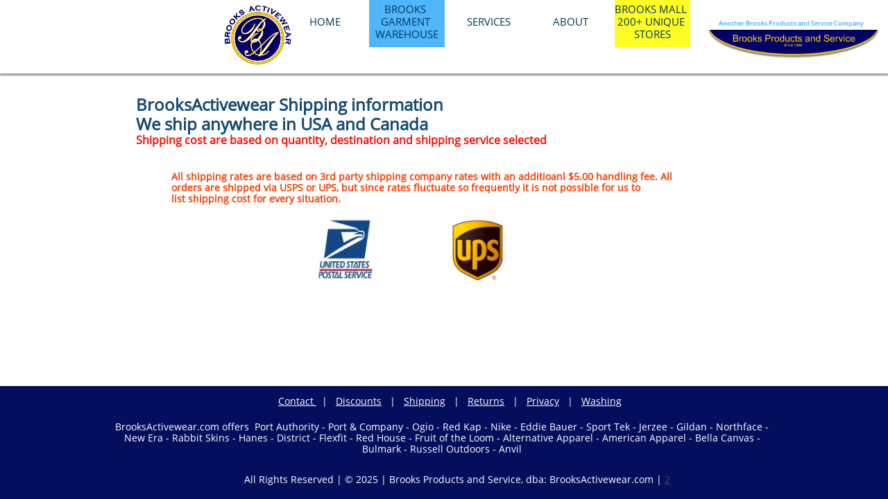

--- FILE ---
content_type: text/html
request_url: https://brooksactivewear.com/shipping
body_size: 8181
content:
<!DOCTYPE html PUBLIC "-//W3C//DTD XHTML 1.0 Transitional//EN" "http://www.w3.org/TR/xhtml1/DTD/xhtml1-transitional.dtd">
<html xmlns="http://www.w3.org/1999/xhtml">
<head>
<title>BrooksActivewear - Shipping</title>
<meta http-equiv="Content-Type" content="text/html; charset=utf-8"/>
<meta http-equiv="X-UA-Compatible" content="IE=edge">
<meta name="SKYPE_TOOLBAR" content="SKYPE_TOOLBAR_PARSER_COMPATIBLE"/>
<meta name="HandheldFriendly" content="True" />
<meta name="MobileOptimized" content="1024" />
<meta name="viewport" content="width=1024" /> 
<meta id="meta-keywords" name="keywords" content="Garments, Apparel, Brooks Mall, custom printing, embroidery, custom embroidery, Seattle, Everett, Lynnwood, Bellevue, USA, BrooksActivewear, Brooks Sports, Brooks Mall"/>
<meta id="meta-description" name="description" content="We have 1000's garments and accessories in our garment warehouse.  We have all colors and sizes (XS - 6XL - tall sizes too) to choose from (toddler, youth, ladies and men's). We custom print and embroider all of our products or we sell them without customization. We have NO minimums and we offer quantity discounts."/>
<link rel="shortcut icon" href="https://storage.googleapis.com/wzukusers/user-31831838/images/fav-5e02d8ca77b28jMHpmHg/favicon.ico?v=fav-5e02d8ca77b28jMHpmHg" type="image/x-icon" />
<link rel="icon" type="image/png" href="https://storage.googleapis.com/wzukusers/user-31831838/images/fav-5e02d8ca77b28jMHpmHg/favicon-16x16.png?v=fav-5e02d8ca77b28jMHpmHg" sizes="16x16">
<link rel="icon" type="image/png" href="https://storage.googleapis.com/wzukusers/user-31831838/images/fav-5e02d8ca77b28jMHpmHg/favicon-32x32.png?v=fav-5e02d8ca77b28jMHpmHg" sizes="32x32">
<link rel="icon" type="image/png" href="https://storage.googleapis.com/wzukusers/user-31831838/images/fav-5e02d8ca77b28jMHpmHg/favicon-96x96.png?v=fav-5e02d8ca77b28jMHpmHg" sizes="96x96">
<link rel="icon" type="image/png" href="https://storage.googleapis.com/wzukusers/user-31831838/images/fav-5e02d8ca77b28jMHpmHg/favicon-160x160.png?v=fav-5e02d8ca77b28jMHpmHg" sizes="160x160">
<link rel="icon" type="image/png" href="https://storage.googleapis.com/wzukusers/user-31831838/images/fav-5e02d8ca77b28jMHpmHg/favicon-196x196.png?v=fav-5e02d8ca77b28jMHpmHg" sizes="196x196">
<link rel="apple-touch-icon" href="https://storage.googleapis.com/wzukusers/user-31831838/images/fav-5e02d8ca77b28jMHpmHg/apple-touch-icon.png?v=fav-5e02d8ca77b28jMHpmHg" />
<link rel="apple-touch-icon" sizes="57x57" href="https://storage.googleapis.com/wzukusers/user-31831838/images/fav-5e02d8ca77b28jMHpmHg/apple-touch-icon-57x57.png?v=fav-5e02d8ca77b28jMHpmHg">
<link rel="apple-touch-icon" sizes="60x60" href="https://storage.googleapis.com/wzukusers/user-31831838/images/fav-5e02d8ca77b28jMHpmHg/apple-touch-icon-60x60.png?v=fav-5e02d8ca77b28jMHpmHg">
<link rel="apple-touch-icon" sizes="72x72" href="https://storage.googleapis.com/wzukusers/user-31831838/images/fav-5e02d8ca77b28jMHpmHg/apple-touch-icon-72x72.png?v=fav-5e02d8ca77b28jMHpmHg">
<link rel="apple-touch-icon" sizes="114x114" href="https://storage.googleapis.com/wzukusers/user-31831838/images/fav-5e02d8ca77b28jMHpmHg/apple-touch-icon-114x114.png?v=fav-5e02d8ca77b28jMHpmHg">
<link rel="apple-touch-icon" sizes="120x120" href="https://storage.googleapis.com/wzukusers/user-31831838/images/fav-5e02d8ca77b28jMHpmHg/apple-touch-icon-120x120.png?v=fav-5e02d8ca77b28jMHpmHg">
<link rel="apple-touch-icon" sizes="152x152" href="https://storage.googleapis.com/wzukusers/user-31831838/images/fav-5e02d8ca77b28jMHpmHg/apple-touch-icon-152x152.png?v=fav-5e02d8ca77b28jMHpmHg">
<meta name="msapplication-square70x70logo" content="https://storage.googleapis.com/wzukusers/user-31831838/images/fav-5e02d8ca77b28jMHpmHg/mstile-70x70.png?v=fav-5e02d8ca77b28jMHpmHg" />
<meta name="msapplication-square144x144logo" content="https://storage.googleapis.com/wzukusers/user-31831838/images/fav-5e02d8ca77b28jMHpmHg/mstile-144x144.png?v=fav-5e02d8ca77b28jMHpmHg" />
<meta name="msapplication-square150x150logo" content="https://storage.googleapis.com/wzukusers/user-31831838/images/fav-5e02d8ca77b28jMHpmHg/mstile-150x150.png?v=fav-5e02d8ca77b28jMHpmHg" />
<meta name="msapplication-wide310x150logo" content="https://storage.googleapis.com/wzukusers/user-31831838/images/fav-5e02d8ca77b28jMHpmHg/mstile-310x150.png?v=fav-5e02d8ca77b28jMHpmHg" />
<meta name="msapplication-square310x310logo" content="https://storage.googleapis.com/wzukusers/user-31831838/images/fav-5e02d8ca77b28jMHpmHg/mstile-310x310.png?v=fav-5e02d8ca77b28jMHpmHg" />


<meta name="twitter:card" content="summary"/>
<meta property="og:image" content="https://storage.googleapis.com/wzsitethumbnails/site-49413351/800x500.jpg"/>
<meta property="og:image:width" content="800"/>
<meta property="og:image:height" content="500"/>

<script type="text/javascript">
var _fc;window.getInsights=function(a,b){_fc||(_fc=a,a=null),window.AMInsights?(_fc&&(_fc(window.AMInsights),_fc=null),a&&a(window.AMInsights)):(b=b||25,setTimeout(function(){window.getInsights(a,2*b)},b))};
</script>
<script type="text/javascript" src="https://assets.mywebsitebuilder.com/assets/t.js?brand=homestead&v=g-202507311507277730" async></script>
<script type="text/javascript">
window.getInsights(function(insights){insights.init('b7726d3f-b85c-480c-a3e4-8587f2f7ab36');});
</script>

<link rel='stylesheet' type='text/css' href='https://components.mywebsitebuilder.com/g-202507311507277730/viewer-homestead/viewer.css'/>

<script type='text/javascript'>
var PageData = {"baseAddress":"brooksactivewear.com","ServicesBasePath":"https://te-viewer.mywebsitebuilder.com","isTablet":false,"siteSettings":{"enableColumnsGrid":"false","isFirstMobileUse":"true","isFirstPreview":"true","mobileIsDeactivated":"true","showAlwaysColumnsGrid":"false"},"defaultAjaxPageID":"id1546850636146","PageNotFound":false};
var Global = {"FacebookAppID":"744137685644053","IsMobileView":false,"IsTabletView":false,"IsMobileClient":false,"CloudflareOptions":6,"SiteID":49413351};
var SiteInformation = {"groupId":49413351,"isPublished":false,"limitations":{"video":{"limitation":{"isLimited":true},"dialog":{"isDiscount":false}},"pages":{"limitation":{"isLimited":true},"dialog":{"isDiscount":false}},"ecommerce":{"limitation":{"isLimited":true},"dialog":{"isDiscount":false}},"publish":{"limitation":{"isLimited":true},"dialog":{"isDiscount":false}},"stats":{"limitation":{"isLimited":false},"dialog":{"isDiscount":false}},"storage":{"limitation":{"isLimited":true},"dialog":{"isDiscount":false}},"file":{"limitation":{"isLimited":true},"dialog":{"isDiscount":false}},"premium":{"limitation":{"isLimited":false},"dialog":{"isDiscount":false}},"mobile":{"limitation":{"isLimited":false},"dialog":{"isDiscount":false}},"newSites":{"limitation":{"isLimited":true},"dialog":{"isDiscount":false}},"favicon":{"limitation":{"isLimited":true},"dialog":{"isDiscount":false}},"embedded":{"limitation":{"isLimited":true},"dialog":{"isDiscount":false}},"bannerFeature":{"limitation":{"isLimited":false},"dialog":{"isDiscount":false}},"history":{"limitation":{"isLimited":true},"dialog":{"isDiscount":false}},"posts":{"limitation":{"isLimited":true},"dialog":{"isDiscount":false}},"hdvideo":{"limitation":{"isLimited":true},"dialog":{"isDiscount":false}},"totalPages":{"limitation":{"isLimited":true},"dialog":{"isDiscount":false}},"advancedStats":{"limitation":{"isLimited":false},"dialog":{"isDiscount":false}},"form":{"limitation":{"isLimited":true},"dialog":{"isDiscount":false}}},"isPremium":true,"isSaved":false,"siteType":0,"isTemplate":false,"baseVersion":"89739989","isFirstSiteVersion":false,"hasSites":false,"storeInformation":{},"appMarketInformation":{}};
var Settings = {"UserStorageUrlsMap":{"2":"https://wzukusers.blob.core.windows.net/user-{0}/","6":"https://storage.googleapis.com/wzukusers/user-{0}/","61":"https://storage.googleapis.com/wzukusers/user-{0}/","100":"https://storage.googleapis.com/te-hosted-sites/user-{0}/","105":"https://storage.googleapis.com/te-sitey-sites/user-{0}/","103":"https://storage.googleapis.com/te-websitebuilder-sites/user-{0}/","102":"https://storage.googleapis.com/te-sitelio-sites/user-{0}/","106":"https://storage.googleapis.com/te-sitebuilder-sites/user-{0}/"},"WebzaiStorageUrlsMap":{"2":"https://wzuk.blob.core.windows.net/assets/","6":"https://storage.googleapis.com/wzuk/assets/","61":"https://storage.googleapis.com/wzuk/assets/"},"InsightsTrackerUrl":"https://assets.mywebsitebuilder.com/assets","GoogleMapsApiKey":"AIzaSyDQtuw04WyGWiY3JULv0HDpHdTK16H4_nI","RecaptchaSiteKey":"6LeCLkUUAAAAABEGEwlYoLyKNxIztJfM2okdeb2V","StaticContentUrl":"https://webzaidev.blob.core.windows.net/","ServiceAddress":"https://te-viewer.mywebsitebuilder.com","ApplicationRoot":"https://components.mywebsitebuilder.com/g-202507311507277730","Brand":103,"ApplicationDomain":"homestead.com","YoutubeApiKey":"AIzaSyArOiK2GZNoSkBzk6yqkfMFJDk7KAxLp8o","AppsIframeRoot":"https://components.mywebsitebuilder.com","AppVersion":"g-202507311507277730","DevelopmentMode":"","ServiceEndpoints":{"Store":{"EmbedApi":"https://embed.mywebsitebuilder.com/dist/src/","PublicApi":"https://api.mywebsitebuilder.com/v1/"},"Storage":null},"ImageProxy":"https://images.builderservices.io/s/?","DataProxy":"https://data.mywebsitebuilder.com","IsApiPartner":true,"FacebookAppId":"744137685644053","BrandName":"homestead","RaygunSettings":null,"FreeBannerUrl":""};

</script>
<script src='https://components.mywebsitebuilder.com/g-202507311507277730/viewer/viewer.js' type='text/javascript'></script>

<script src='https://storage.googleapis.com/wzukusers/user-31831838/sites/49413351/5c325e35b15c0Svk1NV9/b4b69d0538a447c5bce0d203851cad22.js?1762179173' type='text/javascript'></script>
<script src='https://storage.googleapis.com/wzukusers/user-31831838/sites/49413351/5c325e35b15c0Svk1NV9/bb44b1dbd0af4ad2a22c20a8b4a71cbc.js?1762179173' type='text/javascript'></script>
<script src='https://storage.googleapis.com/wzukusers/user-31831838/sites/49413351/5c325e35b15c0Svk1NV9/adffb75e3d7546bdb36ee56a01348519.js?1762179173' type='text/javascript'></script>
<script type='text/javascript'>
var SiteFilesMap = {"page-1403784258535":"https://storage.googleapis.com/wzukusers/user-31831838/sites/49413351/5c325e35b15c0Svk1NV9/2e40278828504441ad19fa85031868bd.js","page-1406514085191":"https://storage.googleapis.com/wzukusers/user-31831838/sites/49413351/5c325e35b15c0Svk1NV9/7ebf225ef90e4d27a7d6b80c06e2f2a4.js","page-1407289460584":"https://storage.googleapis.com/wzukusers/user-31831838/sites/49413351/5c325e35b15c0Svk1NV9/3fd98349d85b4ca3a5cff97e2d738625.js","page-1406514095961":"https://storage.googleapis.com/wzukusers/user-31831838/sites/49413351/5c325e35b15c0Svk1NV9/60ae3efb137a4b06b5b3d8df0e398f8e.js","page-id1546850601874":"https://storage.googleapis.com/wzukusers/user-31831838/sites/49413351/5c325e35b15c0Svk1NV9/755c6ae9406f4a2bb96946d31d7d637a.js","page-id1546850629756":"https://storage.googleapis.com/wzukusers/user-31831838/sites/49413351/5c325e35b15c0Svk1NV9/65e171fcb05c48b2a3f2ce44840e2aac.js","page-id1546850636146":"https://storage.googleapis.com/wzukusers/user-31831838/sites/49413351/5c325e35b15c0Svk1NV9/bb44b1dbd0af4ad2a22c20a8b4a71cbc.js","page-id1546850643965":"https://storage.googleapis.com/wzukusers/user-31831838/sites/49413351/5c325e35b15c0Svk1NV9/c79369d8cc52485f9f53206e4d5c45a3.js","page-id1546850652514":"https://storage.googleapis.com/wzukusers/user-31831838/sites/49413351/5c325e35b15c0Svk1NV9/561420f85efd4ca8ad6cbe90d110de08.js","page-id1551027927510":"https://storage.googleapis.com/wzukusers/user-31831838/sites/49413351/5c325e35b15c0Svk1NV9/637ae996d1eb431190db4106b9237da4.js","page-id1645609524716":"https://storage.googleapis.com/wzukusers/user-31831838/sites/49413351/5c325e35b15c0Svk1NV9/09d77d94cdaa4a7da5d5fd14506df861.js","page-id1645609524717":"https://storage.googleapis.com/wzukusers/user-31831838/sites/49413351/5c325e35b15c0Svk1NV9/5b050b0983c54b58967cd0b6d50e37e2.js","page-id1674304428825":"https://storage.googleapis.com/wzukusers/user-31831838/sites/49413351/5c325e35b15c0Svk1NV9/38553f36ddb64307870aa546887d9307.js","master-1343569893636":"https://storage.googleapis.com/wzukusers/user-31831838/sites/49413351/5c325e35b15c0Svk1NV9/adffb75e3d7546bdb36ee56a01348519.js","site-structure":"https://storage.googleapis.com/wzukusers/user-31831838/sites/49413351/5c325e35b15c0Svk1NV9/b4b69d0538a447c5bce0d203851cad22.js"};
</script>


<style type="text/css"> #mobile-loading-screen, #desktop-loading-screen{position:absolute;left:0;top:0;right:0;bottom:0;z-index:100000000;background:white url('[data-uri]') center center no-repeat;} body.state-loading-mobile-viewer, body.state-loading-mobile-viewer .page-element, body.state-loading-mobile-viewer #body-element, body.state-loading-desktop-viewer, body.state-loading-desktop-viewer .page-element, body.state-loading-desktop-viewer #body-element{height:100%;width:100%;overflow-y:hidden !important;} </style>
<script type="text/javascript">
var DynamicPageContent = null;
var DBSiteMetaData = { "pagesStructureInformation":{"pagesData":{"1403784258535":{"metaTags":"","headerCode":"","footerCode":"","tags":[],"id":"1403784258535","pageID":null,"pid":null,"title":"HOME","name":null,"pageTitle":"BrooksActivewear - Home","description":"We have 1000's garments and accessories in our garment warehouse.  We have all colors and sizes (XS - 6XL - tall sizes too) to choose from (toddler, youth, ladies and men's). We custom print and embroider all of our products or we sell them without customization. We have NO minimums and we offer quantity discounts.\n","keyWords":"Garments, Apparel, Brooks Mall, custom printing, embroidery, custom embroidery, Seattle, Everett, Lynnwood, Bellevue, USA, BrooksActivewear, Brooks Sports, Brooks Mall","index":1,"isHomePage":true,"shareStyle":true,"useNameASTitle":false,"supportsMobileStates":true,"urlAlias":"","useNameASUrl":false,"useDefaultTitle":false,"masterPageListName":"","masterPageType":"","isSearchEngineDisabled":false},"1406514085191":{"metaTags":"","headerCode":"","footerCode":"","tags":[],"id":"1406514085191","pageID":null,"pid":null,"title":"ABOUT","name":null,"pageTitle":"BrooksActivewear - About Us","description":"We have 1000's garments and accessories in our garment warehouse.  We have all colors and sizes (XS - 6XL - tall sizes too) to choose from (toddler, youth, ladies and men's). We custom print and embroider all of our products or we sell them without customization. We have NO minimums and we offer quantity discounts.","keyWords":"Garments, Apparel, Brooks Mall, custom printing, embroidery, custom embroidery, Seattle, Everett, Lynnwood, Bellevue, USA, BrooksActivewear, Brooks Sports, Brooks Mall","index":4,"isHomePage":false,"shareStyle":true,"useNameASTitle":true,"supportsMobileStates":true,"urlAlias":"about","useNameASUrl":true,"useDefaultTitle":false,"masterPageListName":"","masterPageType":"","isSearchEngineDisabled":false},"1407289460584":{"metaTags":"","headerCode":"","footerCode":"","tags":[],"id":"1407289460584","pageID":null,"pid":null,"title":"SERVICES","name":null,"pageTitle":"BrooksActivewear - Services","description":"We have 1000's garments and accessories in our garment warehouse.  We have all colors and sizes (XS - 6XL - tall sizes too) to choose from (toddler, youth, ladies and men's). We custom print and embroider all of our products or we sell them without customization. We have NO minimums and we offer quantity discounts.","keyWords":"Garments, Apparel, Brooks Mall, custom printing, embroidery, custom embroidery, Seattle, Everett, Lynnwood, Bellevue, USA, BrooksActivewear, Brooks Sports, Brooks Mall","index":3,"isHomePage":false,"shareStyle":true,"useNameASTitle":true,"supportsMobileStates":true,"urlAlias":"services","useNameASUrl":true,"useDefaultTitle":false,"masterPageListName":"","masterPageType":"","isSearchEngineDisabled":false},"1406514095961":{"metaTags":"","headerCode":"","footerCode":"","tags":[],"id":"1406514095961","pageID":null,"pid":null,"title":"CONTACT","name":null,"pageTitle":"BrooksActivewear - Contact Us","description":"We have 1000's garments and accessories in our garment warehouse.  We have all colors and sizes (XS - 6XL - tall sizes too) to choose from (toddler, youth, ladies and men's). We custom print and embroider all of our products or we sell them without customization. We have NO minimums and we offer quantity discounts.","keyWords":"Garments, Apparel, Brooks Mall, custom printing, embroidery, custom embroidery, Seattle, Everett, Lynnwood, Bellevue, USA, BrooksActivewear, Brooks Sports, Brooks Mall","index":6,"isHomePage":false,"shareStyle":true,"useNameASTitle":true,"supportsMobileStates":true,"urlAlias":"contact","useNameASUrl":true,"useDefaultTitle":false,"masterPageListName":"","masterPageType":"","isSearchEngineDisabled":false,"menu":{"isDesktopDisabled":true,"isMobileDisabled":true}},"id1546850601874":{"metaTags":"","headerCode":"","footerCode":"","tags":[],"id":"id1546850601874","pageID":null,"pid":null,"title":"BROOKS GARMENT WAREHOUSE","name":null,"pageTitle":"BrooksActivewear - Products","description":"We have 1000's garments and accessories in our garment warehouse.  We have all colors and sizes (XS - 6XL - tall sizes too) to choose from (toddler, youth, ladies and men's). We custom print and embroider all of our products or we sell them without customization. We have NO minimums and we offer quantity discounts.\n","keyWords":"Garments, Apparel, Brooks Mall, custom printing, embroidery, custom embroidery, Seattle, Everett, Lynnwood, USA, Bellevue, BrooksActivewear, Brooks Sports, Brooks Mall","index":2,"isHomePage":false,"shareStyle":true,"useNameASTitle":false,"supportsMobileStates":true,"urlAlias":"products","useNameASUrl":false,"useDefaultTitle":false,"masterPageListName":"","masterPageType":"","isSearchEngineDisabled":false,"menu":{"isDesktopDisabled":false}},"id1546850629756":{"metaTags":"","headerCode":"","footerCode":"","tags":[],"id":"id1546850629756","pageID":null,"pid":null,"title":"DISCOUNTS","name":null,"pageTitle":"BrooksActivewear - Discounts","description":"We have 1000's garments and accessories in our garment warehouse.  We have all colors and sizes (XS - 6XL - tall sizes too) to choose from (toddler, youth, ladies and men's). We custom print and embroider all of our products or we sell them without customization. We have NO minimums and we offer quantity discounts.","keyWords":"Garments, Apparel, Brooks Mall, custom printing, embroidery, custom embroidery, Seattle, Everett, Lynnwood, Bellevue, USA, BrooksActivewear, Brooks Sports, Brooks Mall","index":7,"isHomePage":false,"shareStyle":true,"useNameASTitle":false,"supportsMobileStates":true,"urlAlias":"discounts","useNameASUrl":true,"useDefaultTitle":false,"masterPageListName":"","masterPageType":"","isSearchEngineDisabled":false,"menu":{"isDesktopDisabled":true,"isMobileDisabled":true}},"id1546850636146":{"metaTags":"","headerCode":"","footerCode":"","tags":[],"id":"id1546850636146","pageID":null,"pid":null,"title":"SHIPPING","name":null,"pageTitle":"BrooksActivewear - Shipping","description":"We have 1000's garments and accessories in our garment warehouse.  We have all colors and sizes (XS - 6XL - tall sizes too) to choose from (toddler, youth, ladies and men's). We custom print and embroider all of our products or we sell them without customization. We have NO minimums and we offer quantity discounts.","keyWords":"Garments, Apparel, Brooks Mall, custom printing, embroidery, custom embroidery, Seattle, Everett, Lynnwood, Bellevue, USA, BrooksActivewear, Brooks Sports, Brooks Mall","index":8,"isHomePage":false,"shareStyle":true,"useNameASTitle":false,"supportsMobileStates":true,"urlAlias":"shipping","useNameASUrl":true,"useDefaultTitle":false,"masterPageListName":"","masterPageType":"","isSearchEngineDisabled":false,"menu":{"isDesktopDisabled":true,"isMobileDisabled":true}},"id1546850643965":{"metaTags":"","headerCode":"","footerCode":"","tags":[],"id":"id1546850643965","pageID":null,"pid":null,"title":"RETURNS","name":null,"pageTitle":"BrooksActivewear - Returns","description":"We have 1000's garments and accessories in our garment warehouse.  We have all colors and sizes (XS - 6XL - tall sizes too) to choose from (toddler, youth, ladies and men's). We custom print and embroider all of our products or we sell them without customization. We have NO minimums and we offer quantity discounts.","keyWords":"Garments, Apparel, Brooks Mall, custom printing, embroidery, custom embroidery, Seattle, Everett, Lynnwood, Bellevue, USA, BrooksActivewear, Brooks Sports, Brooks Mall","index":9,"isHomePage":false,"shareStyle":true,"useNameASTitle":false,"supportsMobileStates":true,"urlAlias":"returns","useNameASUrl":false,"useDefaultTitle":false,"masterPageListName":"","masterPageType":"","isSearchEngineDisabled":false,"menu":{"isDesktopDisabled":true,"isMobileDisabled":true}},"id1546850652514":{"metaTags":"","headerCode":"","footerCode":"","tags":[],"id":"id1546850652514","pageID":null,"pid":null,"title":"PRIVACY","name":null,"pageTitle":"BrooksActivewear - Privacy","description":"We have 1000's garments and accessories in our garment warehouse.  We have all colors and sizes (XS - 6XL - tall sizes too) to choose from (toddler, youth, ladies and men's). We custom print and embroider all of our products or we sell them without customization. We have NO minimums and we offer quantity discounts.","keyWords":"Garments, Apparel, Brooks Mall, custom printing, embroidery, custom embroidery, Seattle, Everett, Lynnwood, Bellevue, USA, BrooksActivewear, Brooks Sports, Brooks Mall","index":10,"isHomePage":false,"shareStyle":true,"useNameASTitle":false,"supportsMobileStates":true,"urlAlias":"privacy","useNameASUrl":true,"useDefaultTitle":false,"masterPageListName":"","masterPageType":"","isSearchEngineDisabled":false,"menu":{"isDesktopDisabled":true,"isMobileDisabled":true}},"id1551027927510":{"metaTags":"","headerCode":"","footerCode":"","tags":[],"id":"id1551027927510","pageID":null,"pid":null,"title":"WASHING","name":null,"pageTitle":"Brooksa Activewear washing","description":"We have 1000's garments and accessories in our garment warehouse.  We have all colors and sizes (XS - 6XL - tall sizes too) to choose from (toddler, youth, ladies and men's). We custom print and embroider all of our products or we sell them without customization. We have NO minimums and we offer quantity discounts.","keyWords":"Garments, Apparel, Brooks Mall, custom printing, embroidery, custom embroidery, Seattle, Everett, Lynnwood, Bellevue, USA, BrooksActivewear, Brooks Sports, Brooks Mall","index":11,"isHomePage":false,"shareStyle":true,"useNameASTitle":false,"supportsMobileStates":true,"urlAlias":"garment-care","useNameASUrl":false,"useDefaultTitle":false,"masterPageListName":"","masterPageType":"","isSearchEngineDisabled":false,"menu":{"isDesktopDisabled":true,"isMobileDisabled":true}},"id1645609524716":{"metaTags":"","headerCode":"","footerCode":"","tags":[],"id":"id1645609524716","pageID":null,"pid":null,"title":"STORE","name":null,"pageTitle":"","description":"","keyWords":"","index":12,"isHomePage":false,"shareStyle":false,"useNameASTitle":false,"supportsMobileStates":true,"urlAlias":"store","useNameASUrl":true,"useDefaultTitle":false,"masterPageListName":"id1645609524716","masterPageType":"Store","isSearchEngineDisabled":false,"menu":{"isDesktopDisabled":true,"isMobileDisabled":true,"isDesktopDisabledInPublishOnly":false,"isMobileDisabledInPublishOnly":false}},"id1645609524717":{"metaTags":"","headerCode":"","footerCode":"","tags":[],"id":"id1645609524717","pageID":null,"pid":null,"title":"PRODUCT PAGE","name":null,"pageTitle":"","description":"","keyWords":"","isHomePage":false,"shareStyle":false,"useNameASTitle":false,"supportsMobileStates":false,"urlAlias":"product-page","useNameASUrl":true,"useDefaultTitle":false,"masterPageListName":"","pageListName":"id1645609524716","masterPageType":"Store","isSearchEngineDisabled":false},"id1674304428825":{"metaTags":"","headerCode":"","footerCode":"","tags":[],"id":"id1674304428825","pageID":null,"pid":null,"title":"BROOKS MALL 200+ UNIQUE STORES","name":null,"pageTitle":"","description":"Brooks Mall features over 200 stores that provide unique products you will not generally find anywhere else.","keyWords":"Online mall, unique, gifts, custom, specialty, ","index":5,"isHomePage":false,"shareStyle":false,"useNameASTitle":false,"supportsMobileStates":true,"urlAlias":"brooks-mall-200-stores","useNameASUrl":false,"useDefaultTitle":false,"masterPageListName":"","masterPageType":"","isSearchEngineDisabled":false}},"pagesHierarchies": {"id1645609524716":["id1645609524717"]}},"siteStructureInformation":{"masterPages": {"1343569893636":{"pagesIDs":["1403784258535","1406514085191","1407289460584","1406514095961","id1546850601874","id1546850629756","id1546850636146","id1546850643965","id1546850652514","id1551027927510","id1645609524716","id1645609524717","id1674304428825"]}},"listsInformation": {"id1645609524716":{"defaultDynamicPageId":"id1645609524717","listType":"Store","listId":0,"listName":"id1645609524716","remoteDataSource":"StoreFrontDataSource","isTemplate":false,"hasAppMarketStore":true,"hasShownMigrationMessage":false,"instanceId":"7a05315b407d4903a524d4d1dffdac9c","endPoints":{"shoppingCart":"https://st-shop.mywebsitebuilder.com/shopping-cart-sdk.js?instanceJwt=eyJhbGciOiJIUzI1NiIsInR5cCI6IkpXVCJ9.eyJpbnN0YW5jZUlkIjoiN2EwNTMxNWI0MDdkNDkwM2E1MjRkNGQxZGZmZGFjOWMiLCJicmFuZCI6ImhvbWVzdGVhZCIsImV4cCI6MTc2MjE4Mjc2Mn0.SlnqDyJ4Gw6iLzjp13gHEqod-4w_9JgsQELdZWCK_1s","products":"product/all","detailItem":"product/detail","publicApi":"https://st-shop-api.mywebsitebuilder.com","embedApi":"https://st-shop.mywebsitebuilder.com","status":"setup/status"},"connectedListPage":"id1645609524716","connectedDynamicPages":["id1645609524717"],"storeReleaseVersion":"28.2","isVisible":true,"hasAnyCatsVariantsOrStock":true,"isOnePageList":false}}} };
var TemporaryImages = [];
Viewer.initialize();
</script>
</head>
<body class="state-loading-desktop-viewer">
<div id="desktop-loading-screen"></div>


<div id="body-element"></div>

</body>
</html>

